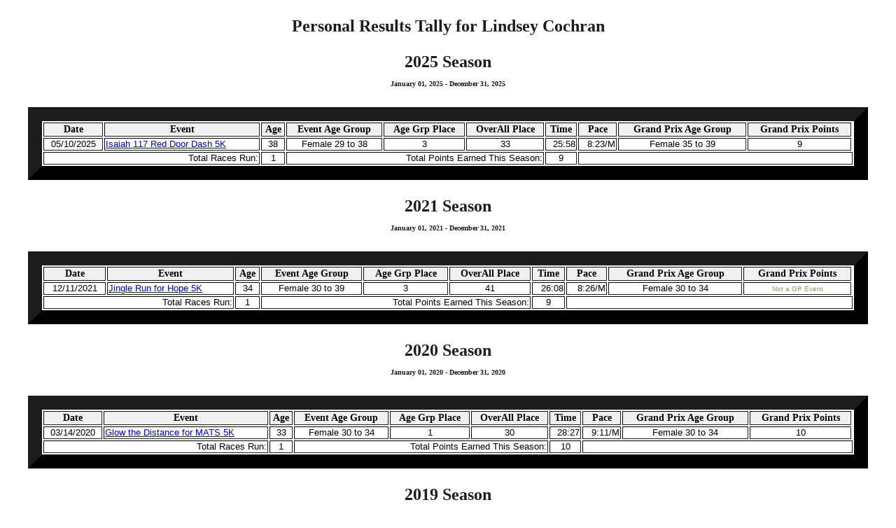

--- FILE ---
content_type: text/html
request_url: https://totalracesolutions.com/TRS/personalTally/Lindsey_Cochran_145127.html
body_size: 1139
content:
<!DOCTYPE HTML PUBLIC  "-//W3C//DTD HTML 4.01//EN"
        "http://www.w3.org/TR/html4/strict.dtd">
<html>
<head>
<title>	Lindsey	Cochran	Results </title>
<link rel="stylesheet"   type="text/css"   href="/TRS/personalTally/TRSstyles.css">
</head>
<body>
<p strong style="text-align: center; font-size: x-large ">
<strong>
Personal Results Tally for 	Lindsey Cochran
</strong> </p>
<p style="text-align: center; font-size: x-large">
<strong>	2025 Season	</strong>
<br>  <font size="1">
January 01, 2025	 - 	December 31, 2025
</font> </br>
</p>
<table border=20   align=center>
<tr>
<th> Date                     </th>
<th> Event                    </th>
<th> Age                      </th>
<th> Event Age Group          </th>
<th> Age Grp Place            </th>
<th> OverAll Place            </th>
<th> Time                     </th>
<th> Pace                     </th>
<th> Grand Prix Age Group     </th>
<th> Grand Prix Points        </th>
</tr>
<tr>
    <td align=center>	05/10/2025	</td>     <!--  eventDate          -->
    <td align=left  >	<a target='_blank' href='/raceevent/htmlReports/Door_202500350_1_AgeGroup.htm'> Isaiah 117 Red Door Dash 5K </a>	</td>     <!--  eventName          -->
    <td align=center>	38	</td>     <!--  age                -->
    <td align=center>	Female 29 to 38	</td>     <!--  TRSageGroup        -->
    <td align=center>	3	</td>     <!--  TRSageGroupPlace   -->
    <td align=center>	33	</td>      <!--  overAllPlace -->
    <td align=right >	25:58	</td>      <!--  chipTime     -->
    <td align=right >	8:23/M	</td>      <!--  pace         -->
    <td align=center>	Female 35 to 39	</td>    <!--  GPageGroup   -->
    <td align=center>  9  </td>	   <!--  GPpoints     -->
</tr>
<tr>
    <td align=right colspan="2"> Total Races Run:           </td>
    <td align=center>	1	</td>
    <td align=right colspan="3"> Total Points Earned This Season:   </td>
    <td align=center>	9	</td>
    <td colspan="5">    &nbsp;                              </td>
</tr>
</table>
<p style="text-align: center; font-size: x-large">
<strong>	2021 Season	</strong>
<br>  <font size="1">
January 01, 2021	 - 	December 31, 2021
</font> </br>
</p>
<table border=20   align=center>
<tr>
<th> Date                     </th>
<th> Event                    </th>
<th> Age                      </th>
<th> Event Age Group          </th>
<th> Age Grp Place            </th>
<th> OverAll Place            </th>
<th> Time                     </th>
<th> Pace                     </th>
<th> Grand Prix Age Group     </th>
<th> Grand Prix Points        </th>
</tr>
<tr>
    <td align=center>	12/11/2021	</td>     <!--  eventDate          -->
    <td align=left  >	<a target='_blank' href='/raceevent/htmlReports/Jingle_202100625_1_AgeGroup.htm'> Jingle Run for Hope 5K </a>	</td>     <!--  eventName          -->
    <td align=center>	34	</td>     <!--  age                -->
    <td align=center>	Female 30 to 39	</td>     <!--  TRSageGroup        -->
    <td align=center>	3	</td>     <!--  TRSageGroupPlace   -->
    <td align=center>	41	</td>      <!--  overAllPlace -->
    <td align=right >	26:08	</td>      <!--  chipTime     -->
    <td align=right >	8:26/M	</td>      <!--  pace         -->
    <td align=center>	Female 30 to 34	</td>    <!--  GPageGroup   -->
    <td align=center>  <font size="1"  color="#999966">  Not a GP Event   </font> </td> 	   <!--  GPpoints     -->
</tr>
<tr>
    <td align=right colspan="2"> Total Races Run:           </td>
    <td align=center>	1	</td>
    <td align=right colspan="3"> Total Points Earned This Season:   </td>
    <td align=center>	9	</td>
    <td colspan="5">    &nbsp;                              </td>
</tr>
</table>
<p style="text-align: center; font-size: x-large">
<strong>	2020 Season	</strong>
<br>  <font size="1">
January 01, 2020	 - 	December 31, 2020
</font> </br>
</p>
<table border=20   align=center>
<tr>
<th> Date                     </th>
<th> Event                    </th>
<th> Age                      </th>
<th> Event Age Group          </th>
<th> Age Grp Place            </th>
<th> OverAll Place            </th>
<th> Time                     </th>
<th> Pace                     </th>
<th> Grand Prix Age Group     </th>
<th> Grand Prix Points        </th>
</tr>
<tr>
    <td align=center>	03/14/2020	</td>     <!--  eventDate          -->
    <td align=left  >	<a target='_blank' href='/raceevent/htmlReports/Mats_202000650_1_AgeGroup.htm'> Glow the Distance for MATS 5K </a>	</td>     <!--  eventName          -->
    <td align=center>	33	</td>     <!--  age                -->
    <td align=center>	Female 30 to 34	</td>     <!--  TRSageGroup        -->
    <td align=center>	1	</td>     <!--  TRSageGroupPlace   -->
    <td align=center>	30	</td>      <!--  overAllPlace -->
    <td align=right >	28:27	</td>      <!--  chipTime     -->
    <td align=right >	9:11/M	</td>      <!--  pace         -->
    <td align=center>	Female 30 to 34	</td>    <!--  GPageGroup   -->
    <td align=center>  10  </td>	   <!--  GPpoints     -->
</tr>
<tr>
    <td align=right colspan="2"> Total Races Run:           </td>
    <td align=center>	1	</td>
    <td align=right colspan="3"> Total Points Earned This Season:   </td>
    <td align=center>	10	</td>
    <td colspan="5">    &nbsp;                              </td>
</tr>
</table>
<p style="text-align: center; font-size: x-large">
<strong>	2019 Season	</strong>
<br>  <font size="1">
January 01, 2019	 - 	December 31, 2019
</font> </br>
</p>
<table border=20   align=center>
<tr>
<th> Date                     </th>
<th> Event                    </th>
<th> Age                      </th>
<th> Event Age Group          </th>
<th> Age Grp Place            </th>
<th> OverAll Place            </th>
<th> Time                     </th>
<th> Pace                     </th>
<th> Grand Prix Age Group     </th>
<th> Grand Prix Points        </th>
</tr>
<tr>
    <td align=center>	12/07/2019	</td>     <!--  eventDate          -->
    <td align=left  >	<a target='_blank' href='/raceevent/htmlReports/Jingle_201900625_1_AgeGroup.htm'> Jingle Run for Hope 5K </a>	</td>     <!--  eventName          -->
    <td align=center>	32	</td>     <!--  age                -->
    <td align=center>	Female 30 to 39	</td>     <!--  TRSageGroup        -->
    <td align=center>	3	</td>     <!--  TRSageGroupPlace   -->
    <td align=center>	69	</td>      <!--  overAllPlace -->
    <td align=right >	28:28	</td>      <!--  chipTime     -->
    <td align=right >	9:11/M	</td>      <!--  pace         -->
    <td align=center>	Female 30 to 34	</td>    <!--  GPageGroup   -->
    <td align=center>  9  </td>	   <!--  GPpoints     -->
</tr>
<tr>
    <td align=right colspan="2"> Total Races Run:           </td>
    <td align=center>	1	</td>
    <td align=right colspan="3"> Total Points Earned This Season:   </td>
    <td align=center>	9	</td>
    <td colspan="5">    &nbsp;                              </td>
</tr>
</table>
<h6 align=center> RunnerID = 	145127
</body>
</html>


--- FILE ---
content_type: text/css
request_url: https://totalracesolutions.com/TRS/personalTally/TRSstyles.css
body_size: 1263
content:
body {
/**
	font-size: 1.1em;
**/
	font-size: 100%;
}
tr:hover {
            background-color: #DBDBDB;  /* Light Grey  */
            background-color: #6C8CD5;  /* Light Blue  */
            background-color: #F0F0F0;  
         }

table { 
        border: 20;
        align:  center;
        empty-cells: show; 
        cellpadding:  2;
        cellspacing:  1;
        width:  95%;
        font-size: 14px;

        --  border-left-color:  #ff0000;
        --  border-right-color:  #ff0020;
        --  border-bottom-color:  #2ECCFA;

        -- border-color:  #06266F;  /*  Dark Blue */
        -- border-color:  #1240AB;  /*  Dark Blue */
        border-color:  #DBDBDB;  /*  Dark Grey */
        border-color:  #1C1C1C;  /*  Dark Grey */
      }


th { 
     font-size: 1em;
     background-color: #4671D5;  /* Grey */
     background-color: #585858;  /* Grey */
     background-color: #DBDBDB;  /* Grey */


     background-color: #FFFFFF;
     background-color: #463E41;
     background-color: #736F6E;



     background-color: #F0F0F0;    
   }

td {  
      font-size: .9em;
      font-family : "Myriad Web",Verdana,Helvetica,Arial,sans-serif;
      align:  center;
      align=center;
   }


p  { 
        text-align: center; 
        font-weight: bold;
        color:  #06266F;  /*  Dark Blue */
        color:  #1C1C1C;  /*  Dark Grey */
   }
